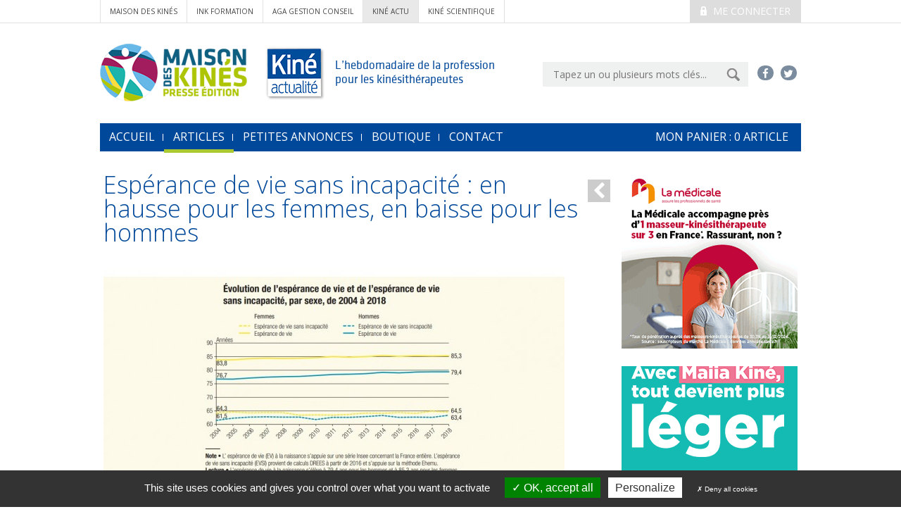

--- FILE ---
content_type: text/html; charset=utf-8
request_url: https://www.kineactu.com/article/11544-esperance-de-vie-sans-incapacite-en-hausse-pour-les-femmes-en-baisse-pour-les-hommes
body_size: 8238
content:
<!DOCTYPE html>
<html xmlns="http://www.w3.org/1999/xhtml" xml:lang="fr"
      lang="fr">

<head>
    <meta name="google-site-verification" content="Wc5ADguJ0Uftr4MMQr3LGr9KUq22UDRkvut7ON9YXMY" />
    
    <base href="https://www.kineactu.com/" />

    <title>Ka - Espérance de vie sans incapacité : en hausse pour les femmes, en baisse pour les hommes</title>
    <meta charset="UTF-8">
<meta http-equiv="Content-Type" content="text/html; charset=UTF-8" >
<meta http-equiv="X-UA-Compatible" content="IE=edge" >
<meta name="viewport" content="width=device-width, initial-scale=1" >
<meta name="facebook-domain-verification" content="vpdq1h2rxlxufpihydr86iga69wavg" >
<meta name="description" content="" >
<meta name="og:image" content="https://www.kineactu.com/_upload/ressources/ka/images/article_vrac/30_octobre_schema_1.jpg" >
<meta name="Robots" content="all" >
<meta name="title" content="Ka - Espérance de vie sans incapacité : en hausse pour les femmes, en baisse pour les hommes" >
<meta name="keywords" content="" >
    <link href="https://fonts.googleapis.com/css?family=Open+Sans:400,300" media="all" rel="stylesheet" type="text/css" >
<link href="css/bootstrap.min.css" media="all" rel="stylesheet" type="text/css" >
<link href="css/slick.css" media="screen" rel="stylesheet" type="text/css" >
<link href="css/main.css" media="all" rel="stylesheet" type="text/css" >
<!--[if IE 8]> <link href="css/fixIE8.css" media="screen" rel="stylesheet" type="text/css" ><![endif]-->
<!--[if IE 7]> <link href="css/fixIE7.css" media="screen" rel="stylesheet" type="text/css" ><![endif]-->
<link href="css/jquery-ui.css" media="screen" rel="stylesheet" type="text/css" >
<link href="css/alertify.core.css" media="screen" rel="stylesheet" type="text/css" >
<link href="css/alertify.default.css" media="screen" rel="stylesheet" type="text/css" >
<link href="css/jquery.fancybox.css" media="screen" rel="stylesheet" type="text/css" >
<link href="favicon.ico" rel="shortcut icon" type="image/x-icon" >
    
    <script type="text/javascript" src="js/vendor/jquery-1.11.0.min.js"></script>
<script type="text/javascript" src="js/vendor/modernizr-2.7.2.min.js"></script>
<!--[if (lt IE 9)]> <script type="text/javascript" src="https://oss.maxcdn.com/html5shiv/3.7.2/html5shiv.min.js"></script><![endif]-->
<!--[if (lt IE 9)]> <script type="text/javascript" src="https://oss.maxcdn.com/respond/1.4.2/respond.min.js"></script><![endif]-->
<script type="text/javascript" src="js/ua-parser.min.js"></script>
    <!-- Google Analytics cookie -->

    <script type="text/javascript" src="/library/tarteaucitron/tarteaucitron.js"></script>
    <script type="text/javascript" src="/library/tarteaucitron/tarteaucitron.services.js"></script>
    <script type="text/javascript" src="/library/tarteaucitron/advertising.js"></script>

    <script type="text/javascript">
        tarteaucitron.user.gtagUa = 'G-XM91WMQY4Q';
        (tarteaucitron.job = tarteaucitron.job || []).push('gtag');
        tarteaucitron.init({
            "hashtag": "#tarteaucitron", /* Ouverture automatique du panel avec le hashtag */
            "highPrivacy": true, /* désactiver le consentement implicite (en naviguant) ? */
            "orientation": "bottom", /* le bandeau doit être en haut (top) ou en bas (bottom) ? */
            "adblocker": false, /* Afficher un message si un adblocker est détecté */
            "showAlertSmall": false, /* afficher le petit bandeau en bas à droite ? */
            "cookieslist": true, /* Afficher la liste des cookies installés ? */
            "removeCredit": true, /* Cacher le logo tarteaucitron */
            "DenyAllCta" : true, /* Show the deny all button */
            "showIcon": false, /* Show cookie icon to manage cookies */
        });
    </script>

    <!-- Google Analytics cookie -->
    <!--<script src="https://cdn.onesignal.com/sdks/OneSignalSDK.js" async='async'></script>
    <script>
        var OneSignal = window.OneSignal || [];
        OneSignal.push(["init", {
            appId: "14606ca0-085c-44d7-b26f-b9ce064ba613",
            autoRegister: false, /* Set to true to automatically prompt visitors */
            subdomainName: 'kineactu',
            /*
             subdomainName: Use the value you entered in step 1.4: http://imgur.com/a/f6hqN
             */
            httpPermissionRequest: {
                enable: true
            },
            notifyButton: {
                enable: true /* Set to false to hide */
            }
        }]);
    </script>-->
</head>

<body id="global">

<!-- Go to www.addthis.com/dashboard to customize your tools -->
<script type="text/javascript" src="//s7.addthis.com/js/300/addthis_widget.js#pubid=ra-53d89cd10118afa6" async="async"></script>
<!-- global -->
<div class="top-wrapper">
            <div class="container">

                                    <div class="pull-right medium-pull-none">
                        <a href="#" id="identification" class="button button-medium button-theme-d button-uppercase">
                            <i class="icon-lock"></i>
                    Me connecter
                    </a>
                        <div id="popup-account">
                            <form method="post" action="/client/identification">
                                <fieldset>
                                    <div class="popup-account-title">
                                        <i class="glyphicon glyphicon-user"></i>
                                        Mon Compte
                                    </div>
                                    <a class="closed" href="#"><i class="glyphicon glyphicon-remove"></i></a>
                                    <p>M'identifier</p>
                                    <p>
                                        <input type="text" value="E-mail" name="login" id="login-pop" size="20">
                                        <input type="password" value="Mot de passe" name="mdp" id="mdp-pop" size="20">
                                        <input type="submit" value="OK">
                                    </p>
                                    <p class="help">
                                        <a href="/mot-passe-perdu">Mot de passe oublié ?</a>
                                        <a href="/client/inscription">Pas encore inscrit ?</a>
                                    </p>
                                </fieldset>
                            </form>
                        </div>
                    </div>
               
                <div class="related-nav">
                                            <a href="http://www.maisondeskines.com/">Maison des Kinés</a>
                        <a href="http://www.ink-formation.com/">ink formation</a>
                        <a href="http://www.agakam.com/">AGA Gestion conseil</a>
                        <a href="http://www.kineactu.com/" class="site-active">kiné actu</a>
                        <a href="http://www.ks-mag.com/">kiné scientifique</a>
                                    </div>
            </div>
        </div>
<header class="header container">
    <!-- row -->
    <div class="row">

        <!-- col-sm-10 -->
        <div class="col-lg-9">
            <a href="#">
                <img src="images/common/logo.png" alt="">
            </a>
            <div class="baseline inbl middle">
                L’hebdomadaire de la profession<br />pour les kinésithérapeutes
            </div>
        </div>
        <!-- col-sm-10 -->

        <!-- col-sm-5 -->
        <div class="col-lg-6">
            <div class="cf">
                 <div class="header-social-menu">
                    <a href="https://www.facebook.com/kineactu/" target="_blank">
                        <i class="icon-facebook"></i>
                    </a>
                    <a href="https://twitter.com/KineActualite" target="_blank">
                        <i class="icon-twitter"></i>
                    </a>
                   <!-- <a href="#">
                        <i class="icon-linkedin"></i>
                    </a>
                    <a href="#">
                        <i class="icon-youtube-play"></i>
                    </a>-->
                </div>
                <form action="/recherche" method="get" class="header-search-form">
                    <input id="search" name="searchTerm" value="" type="text" placeholder="Tapez un ou plusieurs mots clés...">
                    <input id="submitSearch" type="image" src="images/common/btn-submit.png">
                </form>
            </div>
        </div>
        <!-- col-sm-5 -->

    </div>

    <nav class="navbar navbar-default main-nav" role="navigation">
    <!-- Brand and toggle get grouped for better mobile display -->
    <div class="navbar-header">
        <button type="button" class="navbar-toggle collapsed" data-toggle="collapse" data-target="#bs-example-navbar-collapse-1">
            <span class="sr-only">Toggle navigation</span>
            <span class="icon-bar"></span>
            <span class="icon-bar"></span>
            <span class="icon-bar"></span>
        </button>
    </div>

    <!-- Collect the nav links, forms, and other content for toggling -->
    <div class="collapse navbar-collapse" id="bs-example-navbar-collapse-1">
        <ul class="nav navbar-nav">
            <li ><a href="/">accueil</a></li>
            <li class="active">
                <a href="/article/liste/page/1">Articles</a>
            </li>
            <!--<li >
                <a href="">Formations</a>
            </li>-->
            <li >
                <a href="/annonce/page/1">Petites annonces</a>
            </li>
            <li>
                <a href="/boutique">Boutique</a>
            </li>
            <li >
                <a href="/nous-contacter">Contact</a>
            </li>
            <li>
                <a href="/panier">mon Panier : <span class="qtePanier">0</span> article</a>
            </li>
        </ul>
    </div><!-- /.navbar-collapse --><!-- /.container-fluid -->
</nav>

</header>
<div class="container">
        <main>
                <div id="popup-panier">
    <p>
        <img src="images/panier/pu-titre.png"
             alt="Ce produit a bien été ajouté à votre panier"/>
    </p>

    <p>
        <a id="cachePopPanier" href="#">
            <img src="images/panier/pu-btn-continuer-achats.png"
                 alt="Continuer mes achats"/>
        </a>
    </p>

    <p>
        <a href="/panier">
            <img src="images/panier/pu-btn-voir-panier.png" alt="Voir mon panier"/>
        </a>
    </p>
</div>
<!-- col-md-10 -->
<div class="col-lg-11 col-md-11">

    <article class="illustrated-item formPanier">

        <div class="lateral-icon-bar pull-right mt10">
            <a id="historygo-1" href="#"><i class="icon-chevron-left"></i></a>
        </div>
                    <h2 class="h2-article">Espérance de vie sans incapacité : en hausse pour les femmes, en baisse pour les hommes</h2>
        
        <!-- illustrated-item-illustration -->
        <div class="illustrated-item-illustration">
            <div class="lateral-icon-bar pull-right">

                <!-- Go to www.addthis.com/dashboard to customize your tools -->
                <div class="addthis_sharing_toolbox"></div>
                <!-- <a href="#"><i class="icon-facebook"></i></a>
                 <a href="#"><i class="icon-twitter"></i></a>
                 <a href="#"><i class="icon-print"></i></a>
                 <a href="#"><i class="icon-envelope"></i></a>-->
                <!--
            <a class="mt135" href="#form-avis"><i class="icon-comment"></i></a>
        -->            </div>
            <div class="row">
                <div class="col-md-14">
                    <div class="bar-metas bigger margin-barre-meta">
                                            <span>
                                                <a href="/article/liste/page/1?rubrique=1">ACTUALITÉS</a>
                                            </span>
                                            <span>
                                                <i aria-hidden="true" class="icon-comment"></i>
                                                0                                            </span>
                                                    <span>
                                                <i aria-hidden="true" class="icon-lock-open"></i>
                                            </span>
                                            </div>
                                        <img src=" _upload/cache/ressources/ka/images/article_vrac/30_octobre_schema_1_655_400_filled.jpg" alt="30_octobre_schema_1.jpg">
                </div>
                            </div>
        </div>
         <script type="text/javascript">
                    <!--
                    window.rsConf = {general: {usePost: true}};
                    //-->
                </script>
            <!--  read speaker -->
                <div id="readspeaker_button1" class="rs_skip rsbtn rs_preserve">
                    <a rel="nofollow" class="rsbtn_play" accesskey="L" title="Ecoutez le texte avec ReadSpeaker" href="https://app.readspeaker.com/cgi-bin/rsent?customerid=7194&amp;lang=fr_fr&amp;voice=Thomas&amp;readid=readThis">
                        <span class="rsbtn_left rsimg rspart"><span class="rsbtn_text"><span>Ecoutez</span></span></span>
                        <span class="rsbtn_right rsimg rsplay rspart"></span>
                    </a>
                </div>
            <!--  read speaker -->
        <!-- illustrated-item-fullcontent -->

        <div class="illustrated-item-fullcontent" id="readThis" style="margin-top:15px;">

            <p class="illustrated-item-source">
                Sophie Conrard<br />                - 30 octobre 2019            </p>

                                                                        <div class="text-editor">
                                    <p>L'esp&eacute;rance de vie sans incapacit&eacute; &agrave; la naissance a baiss&eacute; de 5 mois pour les femmes et augment&eacute; de 10 mois pour les hommes entre 2017 et 2018.</p>                                    <p>C'est ce qui ressort d'une &eacute;tude publi&eacute;e en octobre par la <a href="https://drees.solidarites-sante.gouv.fr/etudes-et-statistiques/" target="_blank"><span style="color: #0000ff;"><strong>Direction de la recherche, des &eacute;tudes, de l'&eacute;valuation et des statistiques (Drees)</strong></span></a>.</p>
<p>L'esp&eacute;rance de vie sans incapacit&eacute; (ou en bonne sant&eacute;) correspond "au nombre d'ann&eacute;es qu'une personne peut compter vivre sans souffrir d'incapacit&eacute; dans les gestes de la vie quotidienne". <a href="https://www.maisondeskines.com/_upload/ressources/ka/pdf/30_octobre_pdf.pdf" target="_blank"><span style="color: #0000ff;"><strong>Dans cette enqu&ecirc;te</strong></span></a>, elle est calcul&eacute;e gr&acirc;ce aux r&eacute;ponses de pr&egrave;s de 14 000 m&eacute;nages fran&ccedil;ais &agrave; la question : "&Ecirc;tes-vous limit&eacute;(e), depuis au moins 6 mois, &agrave; cause d'un probl&egrave;me de sant&eacute;, dans les activit&eacute;s que les gens font habituellement ?"</p>
<p>En 2018, cette esp&eacute;rance de vie sans incapacit&eacute; &agrave; la naissance s'&eacute;levait &agrave; 64,5 ans pour les femmes et &agrave; 63,4 ans pour les hommes. Par rapport &agrave; 2017, ce chiffre est en baisse de 5 mois pour les femmes et en hausse de 10 mois pour les hommes.</p>
<p>L'esp&eacute;rance de vie sans incapacit&eacute; &agrave; 65 ans, c'est-&agrave;-dire pour les personnes ayant d&eacute;j&agrave; atteint cet &acirc;ge-l&agrave;, s'est allong&eacute;e de 1 an et 2 mois pour les femmes et de 1 an et 5 mois pour les hommes entre 2008 et 2018. Ce qui traduit "un recul de l'&acirc;ge d'entr&eacute;e en incapacit&eacute; pour les personnes ayant atteint 65 ans". Elle est d&eacute;sormais de 11,2 ans pour les femmes et de 10,1 ans pour les hommes. Les auteurs expliquent que "ces &eacute;volutions sont tr&egrave;s li&eacute;es &agrave; la baisse de d&eacute;claration de limitations fonctionnelles chez les octog&eacute;naires".</p>
<p>L'esp&eacute;rance de vie &agrave; la naissance, calcul&eacute;e &agrave; partir des donn&eacute;es de mortalit&eacute; d'une ann&eacute;e donn&eacute;e, est de 79,4 ans pour les hommes et de 85,3 ans pour les femmes. Depuis 2008, cette statistique a augment&eacute; de 1 an et 10 mois pour les hommes et de 1 an pour les femmes.</p>
<p>En 2018, la part des ann&eacute;es v&eacute;cues sans incapacit&eacute; au sein de l'esp&eacute;rance de vie diminue de 1 point pour les hommes comme pour les femmes par rapport &agrave; 2008 : ils passeront 79 % de leur vie sans incapacit&eacute;, elles 75 %. La Drees rel&egrave;ve que les femmes d&eacute;clarent "davantage de limitations fonctionnelles l&eacute;g&egrave;res ou fortes, dans les activit&eacute;s habituelles du quotidien".</p>
<p>En mati&egrave;re d'esp&eacute;rance de vie, les Fran&ccedil;ais comme les Fran&ccedil;aises sont au-dessus de la moyenne europ&eacute;enne puisqu'elle s'&eacute;tablit &agrave; 78,3 ans pour les hommes et &agrave; 83,5 ans pour les femmes. Les Fran&ccedil;ais sont n&eacute;anmoins en dessous de la moyenne europ&eacute;enne d'esp&eacute;rance de vie masculine sans incapacit&eacute; qui est de 63,5 ans, tandis que les Fran&ccedil;aises restent au-dessus de la moyenne europ&eacute;enne d'esp&eacute;rance de vie f&eacute;minine sans incapacit&eacute; qui s'&eacute;tablit &agrave; 64 ans en 2018.</p>
<table style="background-color: #e1d9ca;" border="0">
<tbody>
<tr>
<td>
<h3>Limitations fonctionnelles et incapacit&eacute;s des 60 ans et plus en France : r&eacute;sultats de l'enqu&ecirc;te CARE</h3>
<p><a href="http://dataviz.drees.solidarites-sante.gouv.fr/Indic_CARE-M/" target="_blank"><span style="color: #0000ff;"><strong>Les enqu&ecirc;tes CARE</strong></span></a> s'int&eacute;ressent aux conditions de vie des personnes &acirc;g&eacute;es, &agrave; leurs difficult&eacute;s &agrave; r&eacute;aliser les activit&eacute;s de la vie quotidienne et aux aides qu'elles re&ccedil;oivent. L'enqu&ecirc;te "CARE m&eacute;nages" a 3 objectifs principaux : suivre l'&eacute;volution de la d&eacute;pendance, estimer le reste &agrave; charge li&eacute; &agrave; la d&eacute;pendance et mesurer l'implication de l'entourage aupr&egrave;s de la personne &acirc;g&eacute;e. En compl&eacute;ment des &eacute;tudes publi&eacute;es dans les collections Dossier de la Drees et &Eacute;tudes et r&eacute;sultats, cet outil interactif vous permet de visualiser les r&eacute;sultats de l&rsquo;enqu&ecirc;te CARE pour ce qui concerne la r&eacute;partition, dans la population de 60 ans et plus vivant &agrave; domicile, de chacune des limitations fonctionnelles ou des restrictions d&rsquo;activit&eacute; que peuvent rencontrer les seniors.</p>
<p>Pouvez-vous mordre et m&acirc;cher des aliments durs comme une pomme ferme, avec votre dentier si vous en portez un ?</p>
<p><img src="https://www.maisondeskines.com/_upload/ressources/ka/images/article_vrac/30_octobre_schema_2.png" alt="" width="500" height="211" /></p>
<p>Pouvez-vous marcher 500 m sur un terrain plat sans l'aide de quelqu'un, sans canne, ni b&eacute;quille ni d&eacute;ambulateur ?</p>
<p><img src="https://www.maisondeskines.com/_upload/ressources/ka/images/article_vrac/30_octobre_schema_3.png" alt="" width="500" height="215" /></p>
<p>Pouvez-vous monter et descendre un &eacute;tage d'escalier &agrave; pied sans l'aide de quelqu'un, sans canne, ni rampe ?</p>
<p><img src="https://www.maisondeskines.com/_upload/ressources/ka/images/article_vrac/30_octobre_schema_4.png" alt="" width="500" height="209" /></p>
<p>Pouvez-vous vous baisser ou vous agenouiller sans l'aide de quelqu'un, ni d'un objet (canne, chaise, table&hellip;) ?</p>
<p><img src="https://www.maisondeskines.com/_upload/ressources/ka/images/article_vrac/30_octobre_schema_5.png" alt="" width="500" height="215" /></p>
<p>Pouvez-vous contr&ocirc;ler vos selles et vos urines ?</p>
<p><img src="https://www.maisondeskines.com/_upload/ressources/ka/images/article_vrac/30_octobre_schema_6.png" alt="" width="500" height="210" /></p>
<p>(pour une tranche d'&acirc;ge de 60 &agrave; 110 ans)</p>
</td>
</tr>
</tbody>
</table>
<p>(avec APM)</p>
<p>&copy; D.R.</p>                                </div>
                            
                                        
                    <div class="illustrated-item-more cf rs_skip">
                                                <!-- SI CLIENT ABO KA OU KS SELON ARTICLE -->

                                                        								 
                    </div>
                </div>


                <!-- illustrated-item-fullcontent -->

                                    <aside class="tags-list">
                        TAGS :
                                                    <a href="/article/liste/page/1?tag=statistiques" class="tags-list-item">statistiques</a>
                                                    <a href="/article/liste/page/1?tag= Drees" class="tags-list-item"> Drees</a>
                                                    <a href="/article/liste/page/1?tag= espérance de vie" class="tags-list-item"> espérance de vie</a>
                                                    <a href="/article/liste/page/1?tag= autonomie" class="tags-list-item"> autonomie</a>
                                                    <a href="/article/liste/page/1?tag= incapacité" class="tags-list-item"> incapacité</a>
                                            </aside>
                
    </article>
    <div id="form-avis" class="margin-avis">
        <h3>Commentaires : </h3>
        <form action="/article/11544-esperance-de-vie-sans-incapacite-en-hausse-pour-les-femmes-en-baisse-pour-les-hommes" method="post">
            <div class="row">
                <div class="addthis_sharing_toolbox"></div>
                <div class="col-md-12">
                                            Déposer un avis (vous devez être connecté)
                                        
<textarea name="avis" id="avis" placeholder="Laisser votre avis ..." maxlength="700" size="10" class="form-avis" rows="24" cols="80"></textarea>
                                            <a class="btn btn-lg button-theme-g pull-right" id="log-avis" type="button" style="margin-top: 10px;" href="">Soumettre</a>
                    
                </div>
            </div>
        </form>
    </div>
            <div class="content-row hidden-print">
        <section class="illustrated-items">

            <header>
                <a class="button button-small button-theme-a pull-right mt20"
                   href="/article/liste/page/1?rubrique=1">
                    Tous les articles
                    <i class="icon-chevron-right"></i>
                </a>

                <div class="h2-article">Nous vous suggérons aussi...</div>
            </header>
            <article class="row illustrated-item">
    <div class="col-sm-4">
                    <a href="/article/14212-modalites-d-exercice-des-kinesitherapeutes-les-tendances-en-2024">
                <img src="_upload/cache/ressources/ka/images/KA1677P18_215_131_filled.jpg" alt="KA1677P18.jpg">
            </a>
            </div>
    <div class="col-sm-11">
        <h3 class="illustrated-item-title article-list-title">
            <a href="/article/14212-modalites-d-exercice-des-kinesitherapeutes-les-tendances-en-2024">Modalités d'exercice des kinésithérapeutes, les tendances en 2024</a>
        </h3>
            <strong>Sophie Conrard</strong> Kiné actualité n° 1677 - 05/06/2025<br/>
       
            Le conseil national de l'Ordre des masseurs-kinésithérapeutes (CNOMK) a enquêté sur les modalités d'exercice des kinésithérapeutes l'an dernier. Un questionnaire a été diffusé à l'ensemble de la profession entre le 3 juin et le 13 août...<br/>
         

    </div>
</article>
<article class="row illustrated-item">
    <div class="col-sm-4">
                    <a href="/article/14118-dpc-forte-hausse-enregistree-en-2024">
                <img src="_upload/cache/ressources/ka/images/KA1672P10_215_131_filled.jpg" alt="KA1672P10.jpg">
            </a>
            </div>
    <div class="col-sm-11">
        <h3 class="illustrated-item-title article-list-title">
            <a href="/article/14118-dpc-forte-hausse-enregistree-en-2024">DPC, forte hausse enregistrée en 2024</a>
        </h3>
            <strong>Sophie Conrard</strong> Kiné actualité n° 1672 - 27/03/2025<br/>
       
            <p>L'Agence nationale du DPC a publi&eacute; des donn&eacute;es sur l'activit&eacute; du d&eacute;veloppement professionnel continu en 2024. "La progression de l'ensemble des indicateurs t&eacute;moigne d'une dynamique d&eacute;sormais solidement...<br/>
         

    </div>
</article>
<article class="row illustrated-item">
    <div class="col-sm-4">
                    <a href="/article/14012-liberaux-de-sante-br-la-cnam-enrichit-sa-plateforme">
                <img src="_upload/cache/ressources/ka/images/KA1666P04_215_131_filled.jpg" alt="KA1666P04.jpg">
            </a>
            </div>
    <div class="col-sm-11">
        <h3 class="illustrated-item-title article-list-title">
            <a href="/article/14012-liberaux-de-sante-br-la-cnam-enrichit-sa-plateforme">Libéraux de santé : <br>La Cnam enrichit sa plateforme</a>
        </h3>
            <strong>Sophie Conrard</strong> Kiné actualité n° 1666 - 19/12/2024<br/>
       
            La Caisse nationale d'assurance maladie (Cnam) a récemment ajouté des fonctionnalités à sa plateforme ouverte à tous \"Data professionnels de santé libéraux\", dont l'objet est \"d'offrir une vue d'ensemble des professions et spécialités...<br/>
         

    </div>
</article>
        </section>
    </div>

</div>
<!-- aside -->
<div class="aside pull-right">
                <div class="ads ">
                <a class="clicPub" rel="495" href="https://www.lamedicale.fr/vous-informer/vous-prenez-soin-des-autres-nous-prenons-soin-de-vous" target="_blank">  
                <img id="bandeau" src="_upload/ressources/ka/pub/banniere-ffmkr-286x286px-250.gif"  />
            </a>
    </div>
                        <div class="ads">
               <a class="clicPub" rel="470" href="https://www.cegedim-sante.com/kine-reeduca/?utm_source=Display&utm_medium=Banner&utm_campaign=kine-reeduca-1025-ffmkr&utm_content=Media/" target="_blank">
                <img id="bandeau" src="_upload/ressources/ka/pub/banniere_cegedim-09-2025.gif"  />
            </a>
    </div>
<div class="ads">
               <a class="clicPub" rel="475" href="https://www.macsf.fr/patrimoine-finance/landing-pages/epargne-offre-versement" target="_self">
                <img id="bandeau" src="_upload/ressources/ka/pub/macsf-2025-250.png"  />
            </a>
    </div>
    
</div>
<!-- aside -->
    </main>

    </div>
<footer class="footer pane-theme-a">
    <div class="container">

        <!-- row -->
        <div class="row">

            <!-- col-md-9 -->
            <div class="col-md-8 footer-map">
                <p>Contenu de votre site Web.</p>
<div class="footer-title">Plan du site</div>
<div class="row">
<div class="col-md-4"><a href="https://www.kineactu.com/">Accueil</a> <a href="https://www.kineactu.com/article/liste/page/1">Articles</a> <a title="Tous les num&eacute;ros" href="https://www.kineactu.com/journaux/2015">Tous les N&deg;</a></div>
<div class="col-md-4"><a href="https://www.kineactu.com/annonce/page/1">Petites annonces</a> <a href="https://www.kineactu.com/boutique">boutique</a></div>
<div class="col-md-4"><a href="https://www.kineactu.com/page/annonceur">Annonceurs</a></div>
<div class="col-md-4"><a title="Conditions g&eacute;n&eacute;rales de vente" href="https://www.kineactu.com/conditions-generales-de-vente">CGV</a></div>
<div class="col-md-4"><a href="https://www.kineactu.com/page/notre-equipe-ka">Notre &eacute;quipe </a></div>
</div>            </div>
            <!-- col-md-9 -->

            <!-- col-md-6 -->
            <div class="col-md-7">
                                <div class="footer-title">
                    <div class="row">
                        <div class="col-xs-12">
                            Les sites du groupe Maison des Kinés
                        </div>
                        <div class="col-xs-3 text-right">
                            <a href="http://www.maisondeskines.com/"><img src="images/footer/mdk.png" alt=""></a>
                        </div>
                    </div>
                </div>
                <div class="footer-related">
                    <a href="http://www.ink-formation.com/" target="_blank"><img src="images/footer/mdk-ink-formation.png" alt=""></a>
                    <a href="http://www.agakam.com/" target="_blank"><img src="images/footer/mdk-aga-gestion-conseil.png" alt=""></a>
                    <a href="http://www.kineactu.com/" target="_blank"><img src="images/footer/kine-actu.png" alt=""></a>
                    <a href="http://www.ks-mag.com/" target="_blank"><img src="images/footer/ks.png" alt=""></a>
                </div>
            </div>
            <!-- col-md-6 -->

        </div>
        <!-- row -->

        <!-- row -->
        <div class="row">
            <div class="col-md-9">
                            </div>
            <div class="col-md-6 footer-foot">
                <p><a href="https://www.kineactu.com/mentions-legales">Mentions l&eacute;gales</a> <a href="https://www.kineactu.com/nous-contacter">Nous contacter</a></p>            </div>
        </div>
        <!-- row -->

    </div>
    <a href="#top" id="top-link">
        <img src="images/common/top.png" alt="Retour en haut de page"/>
    </a>
</footer>

<!-- global -->
<script type="text/javascript" src="//f1-eu.readspeaker.com/script/7194/ReadSpeaker.js?pids=embhl"></script>
<!--[if (gte IE 7)&(lte IE 8)]> <script type="text/javascript" src="js/vendor/IE9.js"></script><![endif]-->
<script type="text/javascript" src="js/vendor/slick.min.js"></script>
<script type="text/javascript" src="js/jquery-ui.js"></script>
<script type="text/javascript" src="js/vendor/collapse.js"></script>
<script type="text/javascript" src="js/alertify.min.js"></script>
<script type="text/javascript" src="js/vendor/jquery.fancybox.js"></script>
<script type="text/javascript" src="js/vendor/jquery.fancybox-media.js"></script>
<script type="text/javascript" src="js/imgLiquid-min.js"></script>
<script type="text/javascript" src="https://maps.googleapis.com/maps/api/js?sensor=false"></script>
<script type="text/javascript" src="js/main.js"></script>
<script type="text/javascript" src="js/vendor/bootstrap.min.js"></script>
<script type="text/javascript" src="js/facebook-pixel.js"></script>
<script type="text/javascript">
    //<!--
                        var urlLogin = "/client/identification";
                            //-->
</script>
</body>

</html>
